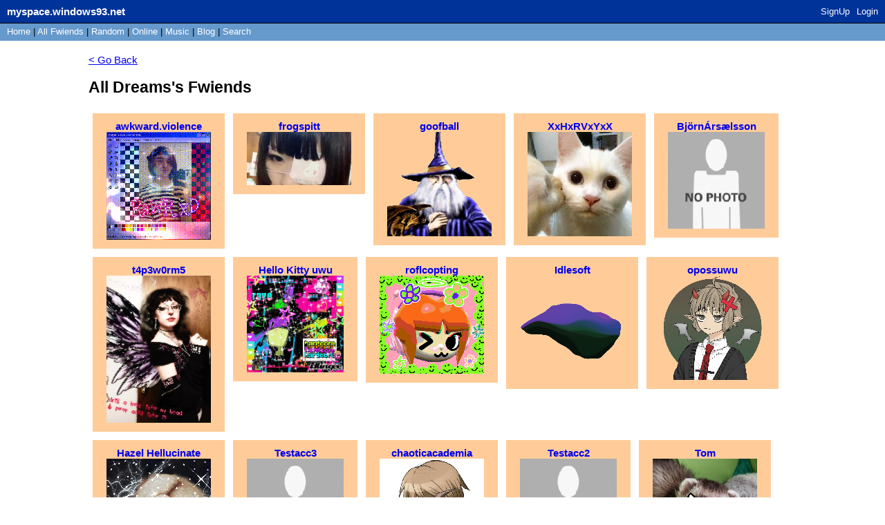

--- FILE ---
content_type: text/html; charset=UTF-8
request_url: https://myspace.windows93.net/all.php?id=1987
body_size: 2095
content:
<!DOCTYPE html>
<html lang="en">
<head>
	<meta charset="UTF-8">
	<title>MYSPACE</title>
	<link rel="icon" type="image/png" href="favicon.png" />
	<link rel="stylesheet" href="style.css">
	<meta name="viewport" content="width=device-width, initial-scale=1.0, maximum-scale=1.0, user-scalable=no">
</head>
<body style="padding: 20px;padding-top: 70px;"><div id="container">
<div id="header">
	<a class="logo" href="/?id=1" style=""><b><span style="padding-top: 2px; position: absolute;">myspace.windows93.net</span></b></a>
	<span id="hUp" style="float:right;margin-right: 5px;margin-top: 3px;font-size: small;"><a href="signup.php">SignUp</a><a href="login.php">Login</a></span>	</div>
	<div id="hSub">
		<a href="/?id=1">Home</a>  | <a href="/list.php">All <span class="sep">Fwiends</span></a> | <a href="/random.php">Rand<span class="sep">om</span></a> | <a href="/online.php">Online</a> | <a href="/music.php">Music</a>   <span class="sep">| <a href="/blog.php">Blog</a> </span> | <a href="/search.php">Search</a>
	</div><div class="allfwieds"><a href="/?id=1987"">< Go Back</a><h2>All Dreams's Fwiends</h2><div class="allfwiedsItem"><a href="/?id=15248"><b>awkward.violence</b><div><img style='width:calc( 100% - 20px );' src='u/15248/avatar.jpg'></div></a></div><div class="allfwiedsItem"><a href="/?id=23068"><b>frogspitt</b><div><img style='width:calc( 100% - 20px );' src='u/23068/avatar.jpg'></div></a></div><div class="allfwiedsItem"><a href="/?id=19705"><b>goofball</b><div><img style='width:calc( 100% - 20px );' src='u/19705/avatar.jpg'></div></a></div><div class="allfwiedsItem"><a href="/?id=18571"><b>XxHxRVxYxX</b><div><img style='width:calc( 100% - 20px );' src='u/18571/avatar.jpg'></div></a></div><div class="allfwiedsItem"><a href="/?id=15702"><b>BjörnÁrsælsson</b><div><img style='width:calc( 100% - 20px );' src='u/15702/avatar.jpg'></div></a></div><div class="allfwiedsItem"><a href="/?id=15629"><b>t4p3w0rm5</b><div><img style='width:calc( 100% - 20px );' src='u/15629/avatar.jpg'></div></a></div><div class="allfwiedsItem"><a href="/?id=8091"><b>Hello Kitty uwu</b><div><img style='width:calc( 100% - 20px );' src='u/8091/avatar.jpg'></div></a></div><div class="allfwiedsItem"><a href="/?id=15396"><b>roflcopting</b><div><img style='width:calc( 100% - 20px );' src='u/15396/avatar.jpg'></div></a></div><div class="allfwiedsItem"><a href="/?id=15345"><b>Idlesoft</b><div><img style='width:calc( 100% - 20px );' src='u/15345/avatar.jpg'></div></a></div><div class="allfwiedsItem"><a href="/?id=12385"><b>opossuwu</b><div><img style='width:calc( 100% - 20px );' src='u/12385/avatar.jpg'></div></a></div><div class="allfwiedsItem"><a href="/?id=14276"><b>Hazel Hellucinate</b><div><img style='width:calc( 100% - 20px );' src='u/14276/avatar.jpg'></div></a></div><div class="allfwiedsItem"><a href="/?id=12421"><b>Testacc3</b><div><img style='width:calc( 100% - 20px );' src='u/12421/avatar.jpg'></div></a></div><div class="allfwiedsItem"><a href="/?id=11502"><b>chaoticacademia</b><div><img style='width:calc( 100% - 20px );' src='u/11502/avatar.jpg'></div></a></div><div class="allfwiedsItem"><a href="/?id=11281"><b>Testacc2</b><div><img style='width:calc( 100% - 20px );' src='u/11281/avatar.jpg'></div></a></div><div class="allfwiedsItem"><a href="/?id=12172"><b>Tom</b><div><img style='width:calc( 100% - 20px );' src='u/12172/avatar.jpg'></div></a></div><div class="allfwiedsItem"><a href="/?id=6111"><b>F A X M A C H I N E</b><div><img style='width:calc( 100% - 20px );' src='u/6111/avatar.jpg'></div></a></div><div class="allfwiedsItem"><a href="/?id=9949"><b>caligulasArmageddons</b><div><img style='width:calc( 100% - 20px );' src='u/9949/avatar.jpg'></div></a></div><div class="allfwiedsItem"><a href="/?id=9945"><b>sarahXhenny</b><div><img style='width:calc( 100% - 20px );' src='u/9945/avatar.jpg'></div></a></div><div class="allfwiedsItem"><a href="/?id=8699"><b>punkbitch</b><div><img style='width:calc( 100% - 20px );' src='u/8699/avatar.jpg'></div></a></div><div class="allfwiedsItem"><a href="/?id=7833"><b>Dreamcatcher</b><div><img style='width:calc( 100% - 20px );' src='u/7833/avatar.jpg'></div></a></div><div class="allfwiedsItem"><a href="/?id=7585"><b>B3NZ3N</b><div><img style='width:calc( 100% - 20px );' src='u/7585/avatar.jpg'></div></a></div><div class="allfwiedsItem"><a href="/?id=5342"><b>Jxoredo</b><div><img style='width:calc( 100% - 20px );' src='u/5342/avatar.jpg'></div></a></div><div class="allfwiedsItem"><a href="/?id=3927"><b>jisa</b><div><img style='width:calc( 100% - 20px );' src='u/3927/avatar.jpg'></div></a></div><div class="allfwiedsItem"><a href="/?id=5519"><b>turanksulol</b><div><img style='width:calc( 100% - 20px );' src='u/5519/avatar.jpg'></div></a></div><div class="allfwiedsItem"><a href="/?id=6621"><b>bubblebubz</b><div><img style='width:calc( 100% - 20px );' src='u/6621/avatar.jpg'></div></a></div><div class="allfwiedsItem"><a href="/?id=5698"><b>Car Made of Glass</b><div><img style='width:calc( 100% - 20px );' src='u/5698/avatar.jpg'></div></a></div><div class="allfwiedsItem"><a href="/?id=5916"><b>paige</b><div><img style='width:calc( 100% - 20px );' src='u/5916/avatar.jpg'></div></a></div><div class="allfwiedsItem"><a href="/?id=5761"><b>Coca cola cherry</b><div><img style='width:calc( 100% - 20px );' src='u/5761/avatar.jpg'></div></a></div><div class="allfwiedsItem"><a href="/?id=723"><b>GooseIsLoose</b><div><img style='width:calc( 100% - 20px );' src='u/723/avatar.jpg'></div></a></div><div class="allfwiedsItem"><a href="/?id=5209"><b>e_smokeyy</b><div><img style='width:calc( 100% - 20px );' src='u/5209/avatar.jpg'></div></a></div><div class="allfwiedsItem"><a href="/?id=3124"><b>koala71783</b><div><img style='width:calc( 100% - 20px );' src='u/3124/avatar.jpg'></div></a></div><div class="allfwiedsItem"><a href="/?id=3979"><b>cyb3erpr1nc3ss</b><div><img style='width:calc( 100% - 20px );' src='u/3979/avatar.jpg'></div></a></div><div class="allfwiedsItem"><a href="/?id=4580"><b>aliccizpolicci</b><div><img style='width:calc( 100% - 20px );' src='u/4580/avatar.jpg'></div></a></div><div class="allfwiedsItem"><a href="/?id=3947"><b>yunggook</b><div><img style='width:calc( 100% - 20px );' src='u/3947/avatar.jpg'></div></a></div><div class="allfwiedsItem"><a href="/?id=3943"><b>JohnDemise</b><div><img style='width:calc( 100% - 20px );' src='u/3943/avatar.jpg'></div></a></div><div class="allfwiedsItem"><a href="/?id=3532"><b>Jaden Desmond</b><div><img style='width:calc( 100% - 20px );' src='u/3532/avatar.jpg'></div></a></div><div class="allfwiedsItem"><a href="/?id=3057"><b>Nicholas</b><div><img style='width:calc( 100% - 20px );' src='u/3057/avatar.jpg'></div></a></div><div class="allfwiedsItem"><a href="/?id=1171"><b>slwsmmrdrwning</b><div><img style='width:calc( 100% - 20px );' src='u/1171/avatar.jpg'></div></a></div><div class="allfwiedsItem"><a href="/?id=3841"><b>cat</b><div><img style='width:calc( 100% - 20px );' src='u/3841/avatar.jpg'></div></a></div><div class="allfwiedsItem"><a href="/?id=3281"><b>RexRaptor</b><div><img style='width:calc( 100% - 20px );' src='u/3281/avatar.jpg'></div></a></div><div class="allfwiedsItem"><a href="/?id=3587"><b>BruhMoment</b><div><img style='width:calc( 100% - 20px );' src='u/3587/avatar.jpg'></div></a></div><div class="allfwiedsItem"><a href="/?id=3287"><b>*~Aya~*</b><div><img style='width:calc( 100% - 20px );' src='u/3287/avatar.jpg'></div></a></div><div class="allfwiedsItem"><a href="/?id=1216"><b>jtracome87</b><div><img style='width:calc( 100% - 20px );' src='u/1216/avatar.jpg'></div></a></div><div class="allfwiedsItem"><a href="/?id=3239"><b>Jacksoffe</b><div><img style='width:calc( 100% - 20px );' src='u/3239/avatar.jpg'></div></a></div><div class="allfwiedsItem"><a href="/?id=3545"><b>n</b><div><img style='width:calc( 100% - 20px );' src='u/3545/avatar.jpg'></div></a></div><div class="allfwiedsItem"><a href="/?id=2025"><b>Marsie uwu</b><div><img style='width:calc( 100% - 20px );' src='u/2025/avatar.jpg'></div></a></div><div class="allfwiedsItem"><a href="/?id=3419"><b>moopi</b><div><img style='width:calc( 100% - 20px );' src='u/3419/avatar.jpg'></div></a></div><div class="allfwiedsItem"><a href="/?id=3171"><b>Tyrfang99</b><div><img style='width:calc( 100% - 20px );' src='u/3171/avatar.jpg'></div></a></div><div class="allfwiedsItem"><a href="/?id=3027"><b>TaylorPaige</b><div><img style='width:calc( 100% - 20px );' src='u/3027/avatar.jpg'></div></a></div><div class="allfwiedsItem"><a href="/?id=3096"><b>3096</b><div><img style='width:calc( 100% - 20px );' src='u/3096/avatar.jpg'></div></a></div><div class="allfwiedsItem"><a href="/?id=636"><b>nono</b><div><img style='width:calc( 100% - 20px );' src='u/636/avatar.jpg'></div></a></div><div class="allfwiedsItem"><a href="/?id=504"><b>504</b><div><img style='width:calc( 100% - 20px );' src='u/504/avatar.jpg'></div></a></div><div class="allfwiedsItem"><a href="/?id=2920"><b>Xxp0s5uM_gUtZxX</b><div><img style='width:calc( 100% - 20px );' src='u/2920/avatar.jpg'></div></a></div><div class="allfwiedsItem"><a href="/?id=1014"><b>Uff</b><div><img style='width:calc( 100% - 20px );' src='u/1014/avatar.jpg'></div></a></div><div class="allfwiedsItem"><a href="/?id=1496"><b>llilywebskateboarder</b><div><img style='width:calc( 100% - 20px );' src='u/1496/avatar.jpg'></div></a></div><div class="allfwiedsItem"><a href="/?id=2707"><b>Jerry</b><div><img style='width:calc( 100% - 20px );' src='u/2707/avatar.jpg'></div></a></div><div class="allfwiedsItem"><a href="/?id=653"><b>perry</b><div><img style='width:calc( 100% - 20px );' src='u/653/avatar.jpg'></div></a></div><div class="allfwiedsItem"><a href="/?id=2549"><b>Komaeda</b><div><img style='width:calc( 100% - 20px );' src='u/2549/avatar.jpg'></div></a></div><div class="allfwiedsItem"><a href="/?id=2558"><b>Orbit</b><div><img style='width:calc( 100% - 20px );' src='u/2558/avatar.jpg'></div></a></div><div class="allfwiedsItem"><a href="/?id=2013"><b>zgiffish</b><div><img style='width:calc( 100% - 20px );' src='u/2013/avatar.jpg'></div></a></div><div class="allfwiedsItem"><a href="/?id=84"><b>E</b><div><img style='width:calc( 100% - 20px );' src='u/84/avatar.jpg'></div></a></div><div class="allfwiedsItem"><a href="/?id=2217"><b>Damo (voidmint)</b><div><img style='width:calc( 100% - 20px );' src='u/2217/avatar.jpg'></div></a></div><div class="allfwiedsItem"><a href="/?id=77"><b>nana</b><div><img style='width:calc( 100% - 20px );' src='u/77/avatar.jpg'></div></a></div><div class="allfwiedsItem"><a href="/?id=443"><b>HeeHoo</b><div><img style='width:calc( 100% - 20px );' src='u/443/avatar.jpg'></div></a></div><div class="allfwiedsItem"><a href="/?id=1363"><b>gothxcx</b><div><img style='width:calc( 100% - 20px );' src='u/1363/avatar.jpg'></div></a></div><div class="allfwiedsItem"><a href="/?id=1774"><b>jgygghbhjhf</b><div><img style='width:calc( 100% - 20px );' src='u/1774/avatar.jpg'></div></a></div><div class="allfwiedsItem"><a href="/?id=2084"><b>lovebird</b><div><img style='width:calc( 100% - 20px );' src='u/2084/avatar.jpg'></div></a></div><div class="allfwiedsItem"><a href="/?id=212"><b>PIXhedgie</b><div><img style='width:calc( 100% - 20px );' src='u/212/avatar.jpg'></div></a></div><div class="allfwiedsItem"><a href="/?id=2019"><b>captain</b><div><img style='width:calc( 100% - 20px );' src='u/2019/avatar.jpg'></div></a></div><div class="allfwiedsItem"><a href="/?id=2034"><b>遍路人</b><div><img style='width:calc( 100% - 20px );' src='u/2034/avatar.jpg'></div></a></div><div class="allfwiedsItem"><a href="/?id=1992"><b>potatocat</b><div><img style='width:calc( 100% - 20px );' src='u/1992/avatar.jpg'></div></a></div><div class="allfwiedsItem"><a href="/?id=184"><b>Zeeslag</b><div><img style='width:calc( 100% - 20px );' src='u/184/avatar.jpg'></div></a></div><div class="allfwiedsItem"><a href="/?id=262"><b>Justin Bieber</b><div><img style='width:calc( 100% - 20px );' src='u/262/avatar.jpg'></div></a></div><div class="allfwiedsItem"><a href="/?id=796"><b>Myspace</b><div><img style='width:calc( 100% - 20px );' src='u/796/avatar.jpg'></div></a></div><div class="allfwiedsItem"><a href="/?id=756"><b>creeper</b><div><img style='width:calc( 100% - 20px );' src='u/756/avatar.jpg'></div></a></div><div class="allfwiedsItem"><a href="/?id=651"><b>windows10</b><div><img style='width:calc( 100% - 20px );' src='u/651/avatar.jpg'></div></a></div><div class="allfwiedsItem"><a href="/?id=356"><b>Matt</b><div><img style='width:calc( 100% - 20px );' src='u/356/avatar.jpg'></div></a></div><div class="allfwiedsItem"><a href="/?id=1"><b>Tom</b><div><img style='width:calc( 100% - 20px );' src='u/1/avatar.jpg'></div></a></div>	
	<div id="footer" class="box">
<div>
	<p>
		<a href="about.php">About</a> <a href="help.php">Help</a> 
		<a href="login.php">Login</a>		<br>&copy; 1993-2026 <a style="text-decoration:none;" href="http://windows93.net">Windows93.net</a>
	</p>
</div>	
</div></div></body>
</html>